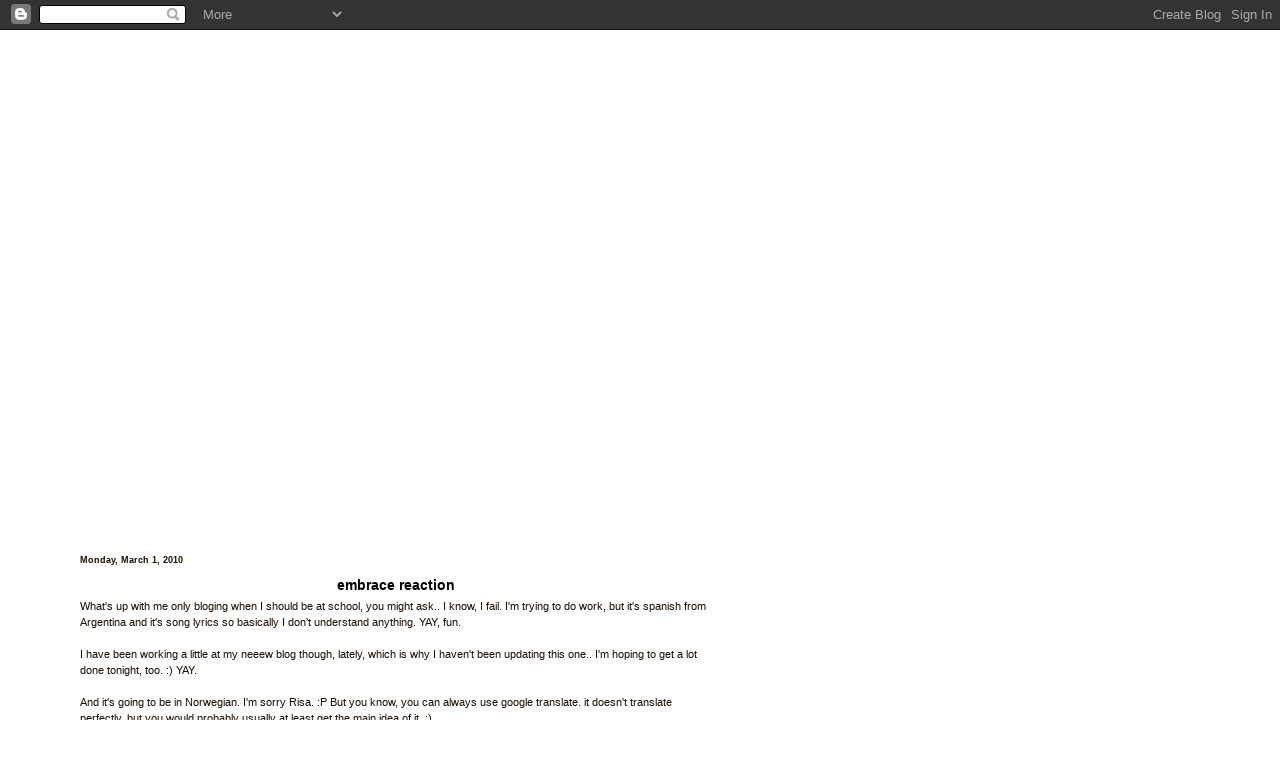

--- FILE ---
content_type: text/html; charset=UTF-8
request_url: https://tapere.blogspot.com/2010/03/whats-up-with-me-only-bloging-when-i.html
body_size: 8199
content:
<!DOCTYPE html>
<html dir='ltr' xmlns='http://www.w3.org/1999/xhtml' xmlns:b='http://www.google.com/2005/gml/b' xmlns:data='http://www.google.com/2005/gml/data' xmlns:expr='http://www.google.com/2005/gml/expr'>
<head>
<link href='https://www.blogger.com/static/v1/widgets/2944754296-widget_css_bundle.css' rel='stylesheet' type='text/css'/>
<meta content='text/html; charset=UTF-8' http-equiv='Content-Type'/>
<meta content='blogger' name='generator'/>
<link href='https://tapere.blogspot.com/favicon.ico' rel='icon' type='image/x-icon'/>
<link href='http://tapere.blogspot.com/2010/03/whats-up-with-me-only-bloging-when-i.html' rel='canonical'/>
<link rel="alternate" type="application/atom+xml" title=". - Atom" href="https://tapere.blogspot.com/feeds/posts/default" />
<link rel="alternate" type="application/rss+xml" title=". - RSS" href="https://tapere.blogspot.com/feeds/posts/default?alt=rss" />
<link rel="service.post" type="application/atom+xml" title=". - Atom" href="https://www.blogger.com/feeds/134184060608902684/posts/default" />

<link rel="alternate" type="application/atom+xml" title=". - Atom" href="https://tapere.blogspot.com/feeds/4550536350166351761/comments/default" />
<!--Can't find substitution for tag [blog.ieCssRetrofitLinks]-->
<meta content='http://tapere.blogspot.com/2010/03/whats-up-with-me-only-bloging-when-i.html' property='og:url'/>
<meta content='embrace reaction' property='og:title'/>
<meta content='What&#39;s up with me only bloging when I should be at school, you might ask.. I know, I fail. I&#39;m trying to do work, but it&#39;s spanish from Arge...' property='og:description'/>
<title>It seems as if what is most important isn't noticed when forgotten</title>
<style id='page-skin-1' type='text/css'><!--
/*
-----------------------------------------------
Blogger Template Style
Name:     Rounders 3
Designer: Douglas Bowman
URL:      www.stopdesign.com
Date:     27 Feb 2004
Updated by: Blogger Team
----------------------------------------------- */
/* Variable definitions
====================
<Variable name="mainBgColor" description="Main Background Color"
type="color" default="#eec">
<Variable name="mainTextColor" description="Text Color" type="color"
default="#333">
<Variable name="postTitleColor" description="Post Title Color" type="color"
default="#333" >
<Variable name="dateHeaderColor" description="Date Header Color"
type="color" default="#586">
<Variable name="borderColor" description="Post Border Color" type="color"
default="#bbb">
<Variable name="mainLinkColor" description="Link Color" type="color"
default="#456">
<Variable name="mainHoverLinkColor" description="Hover Link Color"
type="color" default="#234">
<Variable name="mainVisitedLinkColor" description="Visited Link Color"
type="color" default="#234">
<Variable name="titleBgColor" description="Page Header Background Color"
type="color" default="#357">
<Variable name="titleTextColor" description="Blog Title Color"
type="color" default="#fff">
<Variable name="topSidebarHeaderColor"
description="Top Sidebar Title Color"
type="color" default="#fff">
<Variable name="topSidebarBgColor"
description="Top Sidebar Background Color"
type="color" default="#586">
<Variable name="topSidebarTextColor" description="Top Sidebar Text Color"
type="color" default="#fff">
<Variable name="topSidebarLinkColor" description="Top Sidebar Link Color"
type="color" default="#fff">
<Variable name="topSidebarVisitedLinkColor"
description="Top Sidebar Visited Link Color"
type="color" default="#fff">
<Variable name="bottomSidebarHeaderColor"
description="Bottom Sidebar Title Color"
type="color" default="#abc">
<Variable name="bottomSidebarLinkColor"
description="Bottom Sidebar Link Color"
type="color" default="#99ddbb">
<Variable name="bottomSidebarVisitedLinkColor"
description="Bottom Sidebar Visited Link Color"
type="color" default="#ffffff">
<Variable name="bodyFont" description="Text Font" type="font"
default="normal normal 100% Tahoma,Verdana,Arial,Sans-serif">
<Variable name="pageTitleFont" description="Blog Title Font" type="font"
default="normal bold 200% Tahoma,Verdana,Arial,Sans-serif">
<Variable name="descriptionFont" description="Blog Description Font" type="font"
default="normal normal 100% Tahoma,Verdana,Arial,Sans-serif">
<Variable name="headerFont" description="Sidebar Title Font" type="font"
default="normal bold 100% Tahoma,Verdana,Arial,Sans-serif">
<Variable name="postTitleFont" description="Post Title Font" type="font"
default="normal bold 135% Tahoma,Verdana,Arial,Sans-serif">
<Variable name="startSide" description="Start side in blog language"
type="automatic" default="left">
<Variable name="endSide" description="End side in blog language"
type="automatic" default="right">
*/
body {
background-image: url(https://lh3.googleusercontent.com/blogger_img_proxy/AEn0k_s8CIp2O1YP1VIunGSMqkB9_bESh1PnjmHxZvI2QMXifU4rSCvOWkl8NmvWtpaEt2K8tQmVPKejGiLWotOMpshh9Hqve3Iw0MlLGnhZi9x81fwLwIIaHtLLdQ=s0-d);
margin:0;
text-align:center;
line-height: 1.5em;
font: Tahoma, Verdana, Arial, Sans-serif;
color:#1c0e03;
font-size/* */:/**/small;
font-size: /**/small;
}
/* Page Structure
---------------------------------------------- */
/* The images which help create rounded corners depend on the
following widths and measurements. If you want to change
these measurements, the images will also need to change.
*/
#outer-wrapper {
width:631px;
margin-top:500px;
margin-left:80px;
text-align:left;
font: normal normal 90% Verdana, sans-serif;
}
#main-wrap1 {
width:631px;
float:left;
margin:1px 0 0;
padding:0 0 1px;
color:#1c0e03;
font-size:8pt;
line-height:1.5em;
word-wrap: break-word; /* fix for long text breaking sidebar float in IE */
overflow: hidden;     /* fix for long non-text content breaking IE sidebar float */
}
#main-wrap2 {
float:left;
width:100%;
padding:1px 0 0;
}
#main {
padding:0;
width: 100%;
}
.main .widget {
margin-top: 0px;
width: 631px;
padding: 0 1px;
}
.main .Blog {
margin: 0;
padding: 0;
width: 631px;
}
/* Links
----------------------------------------------- */
a:link {
color: #000000;
}
a:visited {
color: #000000;
}
a:hover {
color: #000000;
}
a img {
border-width:0;
}
/* Posts
----------------------------------------------- */
.post {
margin:.3em 0 0px;
padding:0 0px;
border:0px dotted #1c0e03;
border-width:0px 0;
}
.post h3 {
margin:0;
line-height:1.5em;
display:block;
border:0px dotted #1c0e03;
border-width:0 0px 0px;
padding-top:5px;
text-align:center;
font-size:50pt;
padding-bottom:5px;
color: #000000;
font: normal bold 135% Verdana, sans-serif;
}
.post h3 a, .post h3 a:visited {
text-decoration:none;
color: #000000;
}
a.title-link:hover {
background-color: #1c0e03;
color: #1c0e03;
}
.post-body {
border:0px dotted #1c0e03;
border-width:0 0px 0px;
border-bottom-color:#797A39;
padding-top:0px;
padding-right:0px;
padding-bottom:0px;
padding-left:0px;
}
html>body .post-body {
border-bottom-width:0;
}
.post-body {
margin:0 0 .75em;
}
.post-body blockquote {
line-height:1.3em;
}
.post-footer {
margin-top:-10px;
padding-top:0px;
padding-right:0px;
padding-bottom:0px;
padding-left:0px;
border:0px dotted #1c0e03;
border-width:0px;
font-size:100%;
line-height:1.5em;
color: #1c0e03;
}
.post-footer p {
margin: 0;
}
html>body .post-footer {
border-bottom-color:transparent;
}
.uncustomized-post-template .post-footer {
text-align: right;
}
.uncustomized-post-template .post-author,
.uncustomized-post-template .post-timestamp{
display: block;
float: left;
text-align:left;
margin-right: 4px;
}
.post-footer a {
color: #000000;
}
.post-footer a:hover {
color: #000000;
}
h2.date-header {
margin-top:20px;
margin-right:0px;
margin-bottom:0;
margin-left:0px;
font-size:80%;
line-height:2em;
color:#1c0e03;
}
a.comment-link {
/* IE5.0/Win doesn't apply padding to inline elements,
so we hide these two declarations from it */
background/* */:/**/url("//www.blogblog.com/rounders/icon_comment_left.gf") no-repeat left 45%;
padding-left:14px;
}
html>body a.comment-link {
/* Respecified, for IE5/Mac's benefit */
background:url("//www.blogblog.com/rounders3/icon_comment_left.gf") no-repeat left 45%;
padding-left:14px;
}
.post img {
margin-top:0;
margin-right:0;
margin-bottom:5px;
margin-left:0;
padding:4px;
border:0px solid #1c0e03;
}
blockquote {
margin:.75em 0;
border:0px dotted #1c0e03;
border-width:0px 0;
padding:500px 15px;
color: #1c0e03;
}
.post blockquote p {
margin:.5em 0;
}
#blog-pager-newer-link {
float: left;
margin-left: 13px;
}
#blog-pager-older-link {
float: right;
margin-right: 13px;
}
#blog-pager {
text-align: center;
}
.feed-links {
clear: both;
line-height: 2.5em;
margin-left: 13px;
}
/* Comments
----------------------------------------------- */
#comments {
margin:-25px 13px 0;
border:0px dotted #1c0e03;
border-width:0 0px 0px;
padding-top:20px;
padding-right:0;
padding-bottom:15px;
padding-left:0;
}
#comments h4 {
margin:0 0 10px;
padding-top:0;
padding-right:14px;
padding-bottom:2px;
padding-left:29px;
border-bottom:0px dotted #1c0e03;
font-size:120%;
line-height:1.4em;
color:#000000;
}
#comments-block {
margin-top:0;
margin-right:15px;
margin-bottom:0;
margin-left:9px;
}
.comment-author {
background:url("//www.blogblog.com/rounders3/icon_comment_left.gif") no-repeat 2px .3em;
margin:.5em 0;
padding-top:0;
padding-right:0;
padding-bottom:0;
padding-left:20px;
font-weight:bold;
}
.comment-body {
margin:0 0 1.25em;
padding-top:0;
padding-right:0;
padding-bottom:0;
padding-left:20px;
}
.comment-body p {
margin:0 0 .5em;
}
.comment-footer {
margin:0 0 .5em;
padding-top:0;
padding-right:0;
padding-bottom:.75em;
padding-left:20px;
}
.comment-footer a:link {
color: #000000;
}
.deleted-comment {
font-style:italic;
color: #AFDC24;
}
/* Profile
----------------------------------------------- */
.profile-img {
float: left;
margin-top: 5px;
margin-right: 5px;
margin-bottom: 5px;
margin-left: 0;
border: 4px solid #1c0e03;
}
.profile-datablock {
margin-top:0;
margin-right:15px;
margin-bottom:.5em;
margin-left:0;
padding-top:8px;
}
.profile-link {  no-repeat left .1em;
padding-left:15px;
font-weight:none;
}
.profile-textblock {
clear: both;
margin-left:0;
}
.sidebar .clear, .main .widget .clear {
clear: both;
}
#sidebartop-wrap {
border: 0px solid #000000;
margin:0px 0px 15px;
padding:0px 0px 10px;
color:#1c0e03;
}
#sidebartop-wrap2 {
padding: 10px 0 0;
margin:0;
border-width:0;
}
#sidebartop h2 {
line-height:1.5em;
color:#1c0e03;
border-bottom: 0px dotted #1c0e03;
font: normal bold 100% Verdana, sans-serif;
margin-bottom: 0.5em;
}
#sidebartop a {
color: #000000;
}
#sidebartop a:hover {
color: #000000;
}
#sidebartop a:visited {
color: #000000;
}
#sidebar a {
color: #000000;
}
#sidebar a:hover,
#sidebar a:visited {
color: #000000;
}
/* Sidebar Boxes
----------------------------------------------- */
.sidebar .widget {
margin:.5em 13px 1.25em;
padding:0 0px;
}
.widget-content {
margin-top: 0.5em;
text-align:center;
}
#sidebarbottom-wrap1 {
border: 0px solid #000000;
margin:0 0 15px;
padding:10px 0 0;
color: #000000;
text-align:center;
}
#sidebarbottom-wrap2 {
padding:0 0 8px;
}
.sidebar h2 {
margin-top:0;
margin-right:0;
margin-bottom:.5em;
margin-left:0;
padding:0 0 .2em;
line-height:1.5em;
font:normal bold 100% Verdana, sans-serif;
}
.sidebar ul {
list-style:none;
margin:0 0 1.25em;
padding:0;
}
.sidebar ul li {
background:url("//www.blogblog.com/rounders3/icon_arrow_sm.gif") no-repeat 2px .25em;
margin:0;
padding-top:0;
padding-right:0;
padding-bottom:3px;
padding-left:16px;
margin-bottom:3px;
border-bottom:0px dotted #1c0e03;
line-height:1.4em;
}
.sidebar p {
margin:0 0 .6em;
}
#sidebar h2 {
color: #bfbbb5;
border-bottom: 0px dotted #bfbbb5;
}
/* Footer
----------------------------------------------- */
#footer-wrap1 {
clear:both;
margin:0 0 10px;
padding:15px 0 0;
}
#footer-wrap2 {
color:#000000;
}
#footer {
padding:8px 15px;
}
#footer hr {display:none;}
#footer p {margin:0;}
#footer a {color:#000000;}
#footer .widget-content {
margin:0;
}
/** Page structure tweaks for layout editor wireframe */
body#layout #main-wrap1,
body#layout #sidebar-wrap,
body#layout #header-wrapper {
margin-top: 0;
}
body#layout #header, body#layout #header-wrapper,
body#layout #outer-wrapper {
margin-left:5,
margin-right: 5;
padding: 5;
}
body#layout #outer-wrapper {
width: 730px;
}
body#layout #footer-wrap1 {
padding-top: 0;
}

--></style>
<link href='https://www.blogger.com/dyn-css/authorization.css?targetBlogID=134184060608902684&amp;zx=fa7dea15-8d1c-48ee-872f-8fa2ff1fce1d' media='none' onload='if(media!=&#39;all&#39;)media=&#39;all&#39;' rel='stylesheet'/><noscript><link href='https://www.blogger.com/dyn-css/authorization.css?targetBlogID=134184060608902684&amp;zx=fa7dea15-8d1c-48ee-872f-8fa2ff1fce1d' rel='stylesheet'/></noscript>
<meta name='google-adsense-platform-account' content='ca-host-pub-1556223355139109'/>
<meta name='google-adsense-platform-domain' content='blogspot.com'/>

</head>
<body>
<div class='navbar section' id='navbar'><div class='widget Navbar' data-version='1' id='Navbar1'><script type="text/javascript">
    function setAttributeOnload(object, attribute, val) {
      if(window.addEventListener) {
        window.addEventListener('load',
          function(){ object[attribute] = val; }, false);
      } else {
        window.attachEvent('onload', function(){ object[attribute] = val; });
      }
    }
  </script>
<div id="navbar-iframe-container"></div>
<script type="text/javascript" src="https://apis.google.com/js/platform.js"></script>
<script type="text/javascript">
      gapi.load("gapi.iframes:gapi.iframes.style.bubble", function() {
        if (gapi.iframes && gapi.iframes.getContext) {
          gapi.iframes.getContext().openChild({
              url: 'https://www.blogger.com/navbar/134184060608902684?po\x3d4550536350166351761\x26origin\x3dhttps://tapere.blogspot.com',
              where: document.getElementById("navbar-iframe-container"),
              id: "navbar-iframe"
          });
        }
      });
    </script><script type="text/javascript">
(function() {
var script = document.createElement('script');
script.type = 'text/javascript';
script.src = '//pagead2.googlesyndication.com/pagead/js/google_top_exp.js';
var head = document.getElementsByTagName('head')[0];
if (head) {
head.appendChild(script);
}})();
</script>
</div></div>
<div id='outer-wrapper'>
<div id='crosscol-wrapper' style='text-align:center'>
<div class='crosscol no-items section' id='crosscol'></div>
</div>
<div id='main-wrap1'><div id='main-wrap2'>
<div class='main section' id='main'><div class='widget Blog' data-version='1' id='Blog1'>
<div class='blog-posts hfeed'>

          <div class="date-outer">
        
<h2 class='date-header'><span>Monday, March 1, 2010</span></h2>

          <div class="date-posts">
        
<div class='post-outer'>
<div class='post hentry'>
<a name='4550536350166351761'></a>
<h3 class='post-title entry-title'>
<a href='https://tapere.blogspot.com/2010/03/whats-up-with-me-only-bloging-when-i.html'>embrace reaction</a>
</h3>
<div class='post-header-line-1'></div>
<div class='post-body entry-content'>
What's up with me only bloging when I should be at school, you might ask.. I know, I fail. I'm trying to do work, but it's spanish from Argentina and it's song lyrics so basically I don't understand anything. YAY, fun. <br /><br />I have been working a little at my neeew blog though, lately, which is why I haven't been updating this one.. I'm hoping to get a lot done tonight, too. :) YAY.<br /><br />And it's going to be in Norwegian. I'm sorry Risa. :P But you know, you can always use google translate. it doesn't translate perfectly, but you would probably usually at least get the main idea of it. :)<br /><br />I still haven't got my power chord back, OR heard anything. I hate NetOnNet more and more every day. It REALLY shouldn't take this long! I sent it in the mail the 20th of January! It's been way more than a month! :@ I even sent an e-mail to complain that it took so long. The answer I got was "It shouldn't take that long, I'm sorry, I will check it out and see what takes so long.." And that was on wednesday. I haven't heard anything since then. <br /><br />So I just want to say this again;<br /><br />DON'T EVER BUY ANYTHING FROM NETONNET, BECAUSE THEIR COSTUMER SERVICE SUCKS. It might be a little cheaper there, but that's just because they save so much money on their so-called "costumer service"..<br /><br />(Yes, I'm bitter, haha. I want my power chord back!)
<div style='clear: both;'></div>
</div>
<div class='post-footer'>
<div class='post-footer-line post-footer-line-1'><span class='post-author vcard'>
Posted by
<span class='fn'>Elise</span>
</span>
<span class='post-timestamp'>
at
<a class='timestamp-link' href='https://tapere.blogspot.com/2010/03/whats-up-with-me-only-bloging-when-i.html' rel='bookmark' title='permanent link'><abbr class='published' title='2010-03-01T10:01:00+01:00'>10:01&#8239;AM</abbr></a>
</span>
<span class='post-comment-link'>
</span>
<span class='post-icons'>
<span class='item-control blog-admin pid-245270761'>
<a href='https://www.blogger.com/post-edit.g?blogID=134184060608902684&postID=4550536350166351761&from=pencil' title='Edit Post'>
<img alt='' class='icon-action' height='18' src='https://resources.blogblog.com/img/icon18_edit_allbkg.gif' width='18'/>
</a>
</span>
</span>
</div>
<div class='post-footer-line post-footer-line-2'><span class='post-labels'>
</span>
</div>
<div class='post-footer-line post-footer-line-3'></div>
</div>
</div>
<div class='comments' id='comments'>
<a name='comments'></a>
<h4>2 comments:</h4>
<div id='Blog1_comments-block-wrapper'>
<dl class='avatar-comment-indent' id='comments-block'>
<dt class='comment-author ' id='c9070786576598116166'>
<a name='c9070786576598116166'></a>
<div class="avatar-image-container avatar-stock"><span dir="ltr"><a href="http://calaera.net" target="" rel="nofollow" onclick=""><img src="//resources.blogblog.com/img/blank.gif" width="35" height="35" alt="" title="Tonje">

</a></span></div>
<a href='http://calaera.net' rel='nofollow'>Tonje</a>
said...
</dt>
<dd class='comment-body' id='Blog1_cmt-9070786576598116166'>
<p>
Elise! Slutt da! JEG VIL SE BLOGGEN DIN NÅ! Hahahah :P Jeg er så spent! <br /><br />Og jeg klarer ikke svare på resten av bloggen, fordi det er engelsk, og jeg tror jeg er engelsk blind :(
</p>
</dd>
<dd class='comment-footer'>
<span class='comment-timestamp'>
<a href='https://tapere.blogspot.com/2010/03/whats-up-with-me-only-bloging-when-i.html?showComment=1267479958724#c9070786576598116166' title='comment permalink'>
March 1, 2010 at 10:45&#8239;PM
</a>
<span class='item-control blog-admin pid-224348118'>
<a class='comment-delete' href='https://www.blogger.com/comment/delete/134184060608902684/9070786576598116166' title='Delete Comment'>
<img src='https://resources.blogblog.com/img/icon_delete13.gif'/>
</a>
</span>
</span>
</dd>
<dt class='comment-author ' id='c7045312359503166614'>
<a name='c7045312359503166614'></a>
<div class="avatar-image-container avatar-stock"><span dir="ltr"><a href="http://www.jygri.com" target="" rel="nofollow" onclick=""><img src="//resources.blogblog.com/img/blank.gif" width="35" height="35" alt="" title="Anthine">

</a></span></div>
<a href='http://www.jygri.com' rel='nofollow'>Anthine</a>
said...
</dt>
<dd class='comment-body' id='Blog1_cmt-7045312359503166614'>
<p>
Gledar meg til du opnar domenet =D
</p>
</dd>
<dd class='comment-footer'>
<span class='comment-timestamp'>
<a href='https://tapere.blogspot.com/2010/03/whats-up-with-me-only-bloging-when-i.html?showComment=1267980872659#c7045312359503166614' title='comment permalink'>
March 7, 2010 at 5:54&#8239;PM
</a>
<span class='item-control blog-admin pid-224348118'>
<a class='comment-delete' href='https://www.blogger.com/comment/delete/134184060608902684/7045312359503166614' title='Delete Comment'>
<img src='https://resources.blogblog.com/img/icon_delete13.gif'/>
</a>
</span>
</span>
</dd>
</dl>
</div>
<p class='comment-footer'>
<a href='https://www.blogger.com/comment/fullpage/post/134184060608902684/4550536350166351761' onclick=''>Post a Comment</a>
</p>
</div>
</div>

        </div></div>
      
</div>
<div class='blog-pager' id='blog-pager'>
<span id='blog-pager-newer-link'>
<a class='blog-pager-newer-link' href='https://tapere.blogspot.com/2010/03/im-told-river-went-dry.html' id='Blog1_blog-pager-newer-link' title='Newer Post'>Newer Post</a>
</span>
<span id='blog-pager-older-link'>
<a class='blog-pager-older-link' href='https://tapere.blogspot.com/2010/02/please-take-me-far-away-from-here.html' id='Blog1_blog-pager-older-link' title='Older Post'>Older Post</a>
</span>
<a class='home-link' href='https://tapere.blogspot.com/'>Home</a>
</div>
<div class='clear'></div>
<div class='post-feeds'>
<div class='feed-links'>
Subscribe to:
<a class='feed-link' href='https://tapere.blogspot.com/feeds/4550536350166351761/comments/default' target='_blank' type='application/atom+xml'>Post Comments (Atom)</a>
</div>
</div>
</div></div>
</div></div>
<div id='sidebar-wrap'>
<div id='sidebartop-wrap'><div id='sidebartop-wrap2'>
<div class='sidebar no-items section' id='sidebartop'></div>
</div></div>
<div id='sidebarbottom-wrap1'><div id='sidebarbottom-wrap2'>
<div class='sidebar section' id='sidebar'><div class='widget HTML' data-version='1' id='HTML2'>
<div class='widget-content'>
<a href="http://www.bloglovin.com/no/blog/395750/" title=". on Bloglovin"><img alt="Follow ." src="https://lh3.googleusercontent.com/blogger_img_proxy/AEn0k_vEJVaWaqJQ4LlwK7idJ6vWgSgTbkSpdrBL7ONuF2D9p43HwmnH1gxadY3HvjUyYj8jY3vl-SUPssvtu3NTdAo0pZgYnlpiF0FjrlVyAmj8hmvYJ5O_ww=s0-d"></a>
</div>
<div class='clear'></div>
</div><div class='widget HTML' data-version='1' id='HTML1'>
<div class='widget-content'>
<!-- Start of StatCounter Code -->
<script type="text/javascript">
var sc_project=4218146; 
var sc_invisible=1; 
var sc_partition=48; 
var sc_click_stat=1; 
var sc_security="a0185f93"; 
</script>

<script src="//www.statcounter.com/counter/counter_xhtml.js" type="text/javascript"></script><noscript><div class="statcounter"><a class="statcounter" href="http://www.statcounter.com/free_web_stats.html" title="free web stats"><img alt="free web stats" src="https://lh3.googleusercontent.com/blogger_img_proxy/AEn0k_vHbYRHHifR4y06EsNijUkuWKHnnrgF47w9IydCQN7Xiyf4erOBnGDFcc_VuduRlqLrPIeWWTyRAImfC_qxM45YPLr2RaOork3tcSi0faJ3I1k=s0-d" class="statcounter"></a></div></noscript>
<!-- End of StatCounter Code -->
</div>
<div class='clear'></div>
</div>
<div class='widget Image' data-version='1' id='Image2'>
<div class='widget-content'>
<img alt='' height='34' id='Image2_img' src='https://lh3.googleusercontent.com/blogger_img_proxy/AEn0k_spBV7_UGrjmq-2e81V6XLmF745ZRwpQLeFPQ0Se6brQECLzPwaDNkfld-ickyj3Uw7JyX1kNPrnz0NkIN4ceCWnBqv7g_rnedAbppN-hqliJbJ=s0-d' width='315'/>
<br/>
</div>
<div class='clear'></div>
</div>
</div>
</div></div>
</div>
</div>

<script type="text/javascript" src="https://www.blogger.com/static/v1/widgets/2028843038-widgets.js"></script>
<script type='text/javascript'>
window['__wavt'] = 'AOuZoY5W3nCP3aiEkt7drYEt-t0-72srIQ:1768868525985';_WidgetManager._Init('//www.blogger.com/rearrange?blogID\x3d134184060608902684','//tapere.blogspot.com/2010/03/whats-up-with-me-only-bloging-when-i.html','134184060608902684');
_WidgetManager._SetDataContext([{'name': 'blog', 'data': {'blogId': '134184060608902684', 'title': '.', 'url': 'https://tapere.blogspot.com/2010/03/whats-up-with-me-only-bloging-when-i.html', 'canonicalUrl': 'http://tapere.blogspot.com/2010/03/whats-up-with-me-only-bloging-when-i.html', 'homepageUrl': 'https://tapere.blogspot.com/', 'searchUrl': 'https://tapere.blogspot.com/search', 'canonicalHomepageUrl': 'http://tapere.blogspot.com/', 'blogspotFaviconUrl': 'https://tapere.blogspot.com/favicon.ico', 'bloggerUrl': 'https://www.blogger.com', 'hasCustomDomain': false, 'httpsEnabled': true, 'enabledCommentProfileImages': true, 'gPlusViewType': 'FILTERED_POSTMOD', 'adultContent': false, 'analyticsAccountNumber': '', 'encoding': 'UTF-8', 'locale': 'en-US', 'localeUnderscoreDelimited': 'en', 'languageDirection': 'ltr', 'isPrivate': false, 'isMobile': false, 'isMobileRequest': false, 'mobileClass': '', 'isPrivateBlog': false, 'isDynamicViewsAvailable': true, 'feedLinks': '\x3clink rel\x3d\x22alternate\x22 type\x3d\x22application/atom+xml\x22 title\x3d\x22. - Atom\x22 href\x3d\x22https://tapere.blogspot.com/feeds/posts/default\x22 /\x3e\n\x3clink rel\x3d\x22alternate\x22 type\x3d\x22application/rss+xml\x22 title\x3d\x22. - RSS\x22 href\x3d\x22https://tapere.blogspot.com/feeds/posts/default?alt\x3drss\x22 /\x3e\n\x3clink rel\x3d\x22service.post\x22 type\x3d\x22application/atom+xml\x22 title\x3d\x22. - Atom\x22 href\x3d\x22https://www.blogger.com/feeds/134184060608902684/posts/default\x22 /\x3e\n\n\x3clink rel\x3d\x22alternate\x22 type\x3d\x22application/atom+xml\x22 title\x3d\x22. - Atom\x22 href\x3d\x22https://tapere.blogspot.com/feeds/4550536350166351761/comments/default\x22 /\x3e\n', 'meTag': '', 'adsenseHostId': 'ca-host-pub-1556223355139109', 'adsenseHasAds': false, 'adsenseAutoAds': false, 'boqCommentIframeForm': true, 'loginRedirectParam': '', 'view': '', 'dynamicViewsCommentsSrc': '//www.blogblog.com/dynamicviews/4224c15c4e7c9321/js/comments.js', 'dynamicViewsScriptSrc': '//www.blogblog.com/dynamicviews/6e0d22adcfa5abea', 'plusOneApiSrc': 'https://apis.google.com/js/platform.js', 'disableGComments': true, 'interstitialAccepted': false, 'sharing': {'platforms': [{'name': 'Get link', 'key': 'link', 'shareMessage': 'Get link', 'target': ''}, {'name': 'Facebook', 'key': 'facebook', 'shareMessage': 'Share to Facebook', 'target': 'facebook'}, {'name': 'BlogThis!', 'key': 'blogThis', 'shareMessage': 'BlogThis!', 'target': 'blog'}, {'name': 'X', 'key': 'twitter', 'shareMessage': 'Share to X', 'target': 'twitter'}, {'name': 'Pinterest', 'key': 'pinterest', 'shareMessage': 'Share to Pinterest', 'target': 'pinterest'}, {'name': 'Email', 'key': 'email', 'shareMessage': 'Email', 'target': 'email'}], 'disableGooglePlus': true, 'googlePlusShareButtonWidth': 0, 'googlePlusBootstrap': '\x3cscript type\x3d\x22text/javascript\x22\x3ewindow.___gcfg \x3d {\x27lang\x27: \x27en\x27};\x3c/script\x3e'}, 'hasCustomJumpLinkMessage': false, 'jumpLinkMessage': 'Read more', 'pageType': 'item', 'postId': '4550536350166351761', 'pageName': 'embrace reaction', 'pageTitle': '.: embrace reaction'}}, {'name': 'features', 'data': {}}, {'name': 'messages', 'data': {'edit': 'Edit', 'linkCopiedToClipboard': 'Link copied to clipboard!', 'ok': 'Ok', 'postLink': 'Post Link'}}, {'name': 'template', 'data': {'name': 'custom', 'localizedName': 'Custom', 'isResponsive': false, 'isAlternateRendering': false, 'isCustom': true}}, {'name': 'view', 'data': {'classic': {'name': 'classic', 'url': '?view\x3dclassic'}, 'flipcard': {'name': 'flipcard', 'url': '?view\x3dflipcard'}, 'magazine': {'name': 'magazine', 'url': '?view\x3dmagazine'}, 'mosaic': {'name': 'mosaic', 'url': '?view\x3dmosaic'}, 'sidebar': {'name': 'sidebar', 'url': '?view\x3dsidebar'}, 'snapshot': {'name': 'snapshot', 'url': '?view\x3dsnapshot'}, 'timeslide': {'name': 'timeslide', 'url': '?view\x3dtimeslide'}, 'isMobile': false, 'title': 'embrace reaction', 'description': 'What\x27s up with me only bloging when I should be at school, you might ask.. I know, I fail. I\x27m trying to do work, but it\x27s spanish from Arge...', 'url': 'https://tapere.blogspot.com/2010/03/whats-up-with-me-only-bloging-when-i.html', 'type': 'item', 'isSingleItem': true, 'isMultipleItems': false, 'isError': false, 'isPage': false, 'isPost': true, 'isHomepage': false, 'isArchive': false, 'isLabelSearch': false, 'postId': 4550536350166351761}}]);
_WidgetManager._RegisterWidget('_NavbarView', new _WidgetInfo('Navbar1', 'navbar', document.getElementById('Navbar1'), {}, 'displayModeFull'));
_WidgetManager._RegisterWidget('_BlogView', new _WidgetInfo('Blog1', 'main', document.getElementById('Blog1'), {'cmtInteractionsEnabled': false, 'lightboxEnabled': true, 'lightboxModuleUrl': 'https://www.blogger.com/static/v1/jsbin/4049919853-lbx.js', 'lightboxCssUrl': 'https://www.blogger.com/static/v1/v-css/828616780-lightbox_bundle.css'}, 'displayModeFull'));
_WidgetManager._RegisterWidget('_HTMLView', new _WidgetInfo('HTML2', 'sidebar', document.getElementById('HTML2'), {}, 'displayModeFull'));
_WidgetManager._RegisterWidget('_HTMLView', new _WidgetInfo('HTML1', 'sidebar', document.getElementById('HTML1'), {}, 'displayModeFull'));
_WidgetManager._RegisterWidget('_ImageView', new _WidgetInfo('Image2', 'sidebar', document.getElementById('Image2'), {'resize': false}, 'displayModeFull'));
</script>
</body>
</html>